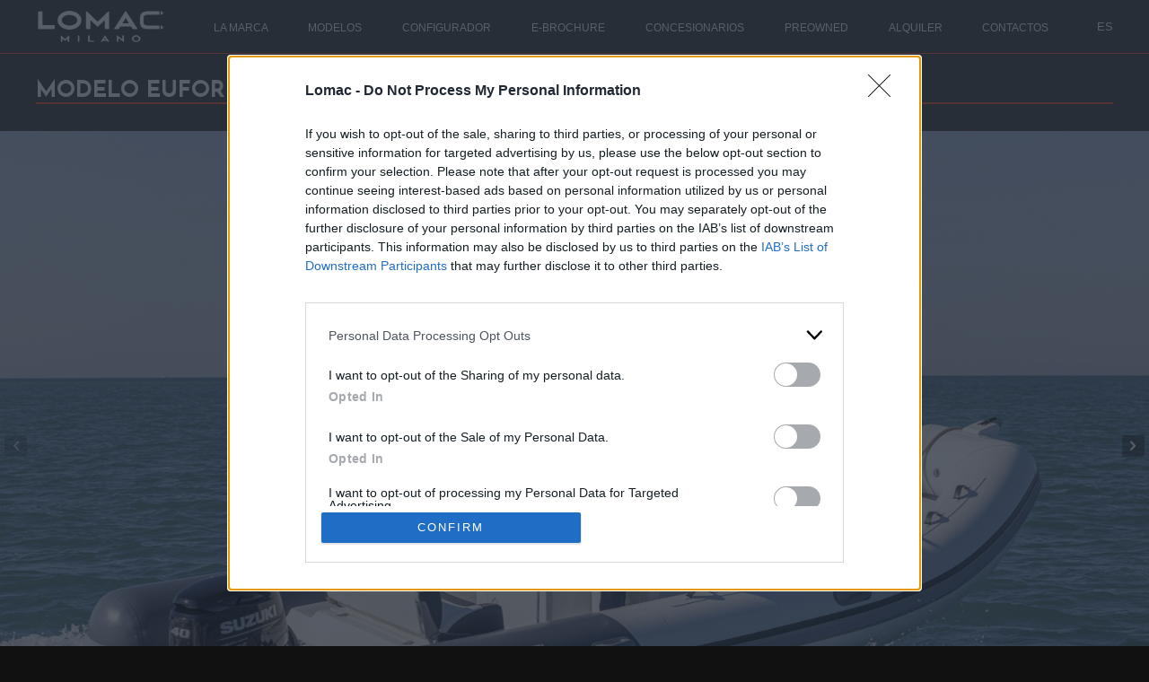

--- FILE ---
content_type: text/html; charset=utf-8
request_url: https://www.lomac.it/es/euforia/580
body_size: 8844
content:

<!doctype html><html lang="es"><head><meta charset="utf-8">
    <meta name="viewport" content="width=device-width, initial-scale=1.0, maximum-scale=1.0, user-scalable=0" />
    <meta http-equiv="X-UA-Compatible" content="ie=edge" />
    <meta name="facebook-domain-verification" content="jk5ab459ubsfti3ml3z9zgiqzqvwyb" />


        <link rel="canonical" href="https://www.lomac.it/es/euforia/580" />
    <link rel="alternate" hreflang="it" href="https://www.lomac.it/it/euforia/580" />
<link rel="alternate" hreflang="en" href="https://www.lomac.it/en/euforia/580" />
<link rel="alternate" hreflang="fr" href="https://www.lomac.it/fr/euforia/580" />
<link rel="alternate" hreflang="es" href="https://www.lomac.it/es/euforia/580" />
    <link rel="alternate" href="https://www.lomac.it/en/euforia/580" hreflang="x-default" />
    

    <!-- InMobi Choice. Consent Manager Tag v3.0 (for TCF 2.2) -->
<script type="text/javascript" async=true>
(function() {
  var host = window.location.hostname;
  var element = document.createElement('script');
  var firstScript = document.getElementsByTagName('script')[0];
  var url = 'https://cmp.inmobi.com'
    .concat('/choice/', 'gsvJ82xepPf15', '/', host, '/choice.js?tag_version=V3');
  var uspTries = 0;
  var uspTriesLimit = 3;
  element.async = true;
  element.type = 'text/javascript';
  element.src = url;

  firstScript.parentNode.insertBefore(element, firstScript);

  function makeStub() {
    var TCF_LOCATOR_NAME = '__tcfapiLocator';
    var queue = [];
    var win = window;
    var cmpFrame;

    function addFrame() {
      var doc = win.document;
      var otherCMP = !!(win.frames[TCF_LOCATOR_NAME]);

      if (!otherCMP) {
        if (doc.body) {
          var iframe = doc.createElement('iframe');

          iframe.style.cssText = 'display:none';
          iframe.name = TCF_LOCATOR_NAME;
          doc.body.appendChild(iframe);
        } else {
          setTimeout(addFrame, 5);
        }
      }
      return !otherCMP;
    }

    function tcfAPIHandler() {
      var gdprApplies;
      var args = arguments;

      if (!args.length) {
        return queue;
      } else if (args[0] === 'setGdprApplies') {
        if (
          args.length > 3 &&
          args[2] === 2 &&
          typeof args[3] === 'boolean'
        ) {
          gdprApplies = args[3];
          if (typeof args[2] === 'function') {
            args[2]('set', true);
          }
        }
      } else if (args[0] === 'ping') {
        var retr = {
          gdprApplies: gdprApplies,
          cmpLoaded: false,
          cmpStatus: 'stub'
        };

        if (typeof args[2] === 'function') {
          args[2](retr);
        }
      } else {
        if(args[0] === 'init' && typeof args[3] === 'object') {
          args[3] = Object.assign(args[3], { tag_version: 'V3' });
        }
        queue.push(args);
      }
    }

    function postMessageEventHandler(event) {
      var msgIsString = typeof event.data === 'string';
      var json = {};

      try {
        if (msgIsString) {
          json = JSON.parse(event.data);
        } else {
          json = event.data;
        }
      } catch (ignore) {}

      var payload = json.__tcfapiCall;

      if (payload) {
        window.__tcfapi(
          payload.command,
          payload.version,
          function(retValue, success) {
            var returnMsg = {
              __tcfapiReturn: {
                returnValue: retValue,
                success: success,
                callId: payload.callId
              }
            };
            if (msgIsString) {
              returnMsg = JSON.stringify(returnMsg);
            }
            if (event && event.source && event.source.postMessage) {
              event.source.postMessage(returnMsg, '*');
            }
          },
          payload.parameter
        );
      }
    }

    while (win) {
      try {
        if (win.frames[TCF_LOCATOR_NAME]) {
          cmpFrame = win;
          break;
        }
      } catch (ignore) {}

      if (win === window.top) {
        break;
      }
      win = win.parent;
    }
    if (!cmpFrame) {
      addFrame();
      win.__tcfapi = tcfAPIHandler;
      win.addEventListener('message', postMessageEventHandler, false);
    }
  };

  makeStub();

  function makeGppStub() {
    const CMP_ID = 10;
    const SUPPORTED_APIS = [
      '2:tcfeuv2',
      '6:uspv1',
      '7:usnatv1',
      '8:usca',
      '9:usvav1',
      '10:uscov1',
      '11:usutv1',
      '12:usctv1'
    ];

    window.__gpp_addFrame = function (n) {
      if (!window.frames[n]) {
        if (document.body) {
          var i = document.createElement("iframe");
          i.style.cssText = "display:none";
          i.name = n;
          document.body.appendChild(i);
        } else {
          window.setTimeout(window.__gpp_addFrame, 10, n);
        }
      }
    };
    window.__gpp_stub = function () {
      var b = arguments;
      __gpp.queue = __gpp.queue || [];
      __gpp.events = __gpp.events || [];

      if (!b.length || (b.length == 1 && b[0] == "queue")) {
        return __gpp.queue;
      }

      if (b.length == 1 && b[0] == "events") {
        return __gpp.events;
      }

      var cmd = b[0];
      var clb = b.length > 1 ? b[1] : null;
      var par = b.length > 2 ? b[2] : null;
      if (cmd === "ping") {
        clb(
          {
            gppVersion: "1.1", // must be “Version.Subversion”, current: “1.1”
            cmpStatus: "stub", // possible values: stub, loading, loaded, error
            cmpDisplayStatus: "hidden", // possible values: hidden, visible, disabled
            signalStatus: "not ready", // possible values: not ready, ready
            supportedAPIs: SUPPORTED_APIS, // list of supported APIs
            cmpId: CMP_ID, // IAB assigned CMP ID, may be 0 during stub/loading
            sectionList: [],
            applicableSections: [-1],
            gppString: "",
            parsedSections: {},
          },
          true
        );
      } else if (cmd === "addEventListener") {
        if (!("lastId" in __gpp)) {
          __gpp.lastId = 0;
        }
        __gpp.lastId++;
        var lnr = __gpp.lastId;
        __gpp.events.push({
          id: lnr,
          callback: clb,
          parameter: par,
        });
        clb(
          {
            eventName: "listenerRegistered",
            listenerId: lnr, // Registered ID of the listener
            data: true, // positive signal
            pingData: {
              gppVersion: "1.1", // must be “Version.Subversion”, current: “1.1”
              cmpStatus: "stub", // possible values: stub, loading, loaded, error
              cmpDisplayStatus: "hidden", // possible values: hidden, visible, disabled
              signalStatus: "not ready", // possible values: not ready, ready
              supportedAPIs: SUPPORTED_APIS, // list of supported APIs
              cmpId: CMP_ID, // list of supported APIs
              sectionList: [],
              applicableSections: [-1],
              gppString: "",
              parsedSections: {},
            },
          },
          true
        );
      } else if (cmd === "removeEventListener") {
        var success = false;
        for (var i = 0; i < __gpp.events.length; i++) {
          if (__gpp.events[i].id == par) {
            __gpp.events.splice(i, 1);
            success = true;
            break;
          }
        }
        clb(
          {
            eventName: "listenerRemoved",
            listenerId: par, // Registered ID of the listener
            data: success, // status info
            pingData: {
              gppVersion: "1.1", // must be “Version.Subversion”, current: “1.1”
              cmpStatus: "stub", // possible values: stub, loading, loaded, error
              cmpDisplayStatus: "hidden", // possible values: hidden, visible, disabled
              signalStatus: "not ready", // possible values: not ready, ready
              supportedAPIs: SUPPORTED_APIS, // list of supported APIs
              cmpId: CMP_ID, // CMP ID
              sectionList: [],
              applicableSections: [-1],
              gppString: "",
              parsedSections: {},
            },
          },
          true
        );
      } else if (cmd === "hasSection") {
        clb(false, true);
      } else if (cmd === "getSection" || cmd === "getField") {
        clb(null, true);
      }
      //queue all other commands
      else {
        __gpp.queue.push([].slice.apply(b));
      }
    };
    window.__gpp_msghandler = function (event) {
      var msgIsString = typeof event.data === "string";
      try {
        var json = msgIsString ? JSON.parse(event.data) : event.data;
      } catch (e) {
        var json = null;
      }
      if (typeof json === "object" && json !== null && "__gppCall" in json) {
        var i = json.__gppCall;
        window.__gpp(
          i.command,
          function (retValue, success) {
            var returnMsg = {
              __gppReturn: {
                returnValue: retValue,
                success: success,
                callId: i.callId,
              },
            };
            event.source.postMessage(msgIsString ? JSON.stringify(returnMsg) : returnMsg, "*");
          },
          "parameter" in i ? i.parameter : null,
          "version" in i ? i.version : "1.1"
        );
      }
    };
    if (!("__gpp" in window) || typeof window.__gpp !== "function") {
      window.__gpp = window.__gpp_stub;
      window.addEventListener("message", window.__gpp_msghandler, false);
      window.__gpp_addFrame("__gppLocator");
    }
  };

  makeGppStub();

  var uspStubFunction = function() {
    var arg = arguments;
    if (typeof window.__uspapi !== uspStubFunction) {
      setTimeout(function() {
        if (typeof window.__uspapi !== 'undefined') {
          window.__uspapi.apply(window.__uspapi, arg);
        }
      }, 500);
    }
  };

  var checkIfUspIsReady = function() {
    uspTries++;
    if (window.__uspapi === uspStubFunction && uspTries < uspTriesLimit) {
      console.warn('USP is not accessible');
    } else {
      clearInterval(uspInterval);
    }
  };

  if (typeof window.__uspapi === 'undefined') {
    window.__uspapi = uspStubFunction;
    var uspInterval = setInterval(checkIfUspIsReady, 6000);
  }
})();
</script>
<!-- End InMobi Choice. Consent Manager Tag v3.0 (for TCF 2.2) -->
    <title>MODELO EUFORIA 580 - Lomac, embarcaciones neumaticas y semirrigida</title>
    <meta name="description" content="" />
    <link
      href="https://fonts.googleapis.com/css?family=Josefin+Sans:700,Montserrat:400,500,600,700&display=swap"
      rel="stylesheet"
    />
    <link rel="stylesheet" href="/web/css/normalize.css" />
    <link rel="stylesheet" href="/web/css/fontello/css/fontello.css?dssdsxxss" />
    <link rel="stylesheet" href="/web/js/OwlCarousel2/assets/owl.carousel.min.css">
    <link rel="stylesheet" href="/web/js/OwlCarousel2/assets/owl.theme.default.min.css">
    <link rel="stylesheet" href="/web/css/style.css?v=xc7" />
        
  <script src="https://ajax.googleapis.com/ajax/libs/jquery/3.4.1/jquery.min.js"></script>
  <link rel="stylesheet" href="https://ajax.googleapis.com/ajax/libs/jqueryui/1.12.1/themes/smoothness/jquery-ui.css">
  <script src="https://ajax.googleapis.com/ajax/libs/jqueryui/1.12.1/jquery-ui.min.js"></script>
  <script src="/web/js/main.js?v=okc1"></script>

	<meta property="og:title" content="MODELO EUFORIA 580"/>
	<meta property="og:type" content="website"/>
	<meta property="og:url" content="https://www.lomac.it/es/euforia/580"/>
	<meta property="og:site_name" content="Lomac.it"/>
	<meta property="og:locale" content="es"/>
	<meta property="fb:admins" content="763518965"/>
	<meta property="og:description" content=""/>


	<link rel="apple-touch-icon" sizes="57x57" href="/favicon/apple-icon-57x57.png">
	<link rel="apple-touch-icon" sizes="60x60" href="/favicon/apple-icon-60x60.png">
	<link rel="apple-touch-icon" sizes="72x72" href="/favicon/apple-icon-72x72.png">
	<link rel="apple-touch-icon" sizes="76x76" href="/favicon/apple-icon-76x76.png">
	<link rel="apple-touch-icon" sizes="114x114" href="/favicon/apple-icon-114x114.png">
	<link rel="apple-touch-icon" sizes="120x120" href="/favicon/apple-icon-120x120.png">
	<link rel="apple-touch-icon" sizes="144x144" href="/favicon/apple-icon-144x144.png">
	<link rel="apple-touch-icon" sizes="152x152" href="/favicon/apple-icon-152x152.png">
	<link rel="apple-touch-icon" sizes="180x180" href="/favicon/apple-icon-180x180.png">
	<link rel="icon" type="image/png" sizes="192x192"  href="/favicon/android-icon-192x192.png">
	<link rel="icon" type="image/png" sizes="32x32" href="/favicon/favicon-32x32.png">
	<link rel="icon" type="image/png" sizes="96x96" href="/favicon/favicon-96x96.png">
	<link rel="icon" type="image/png" sizes="16x16" href="/favicon/favicon-16x16.png">
	<link rel="manifest" href="/favicon/manifest.json">
	<meta name="msapplication-TileColor" content="#ffffff">
	<meta name="msapplication-TileImage" content="/favicon/ms-icon-144x144.png">
	<meta name="theme-color" content="#ffffff">

	<!-- Google Tag Manager -->
<script>(function(w,d,s,l,i){w[l]=w[l]||[];w[l].push({'gtm.start':
new Date().getTime(),event:'gtm.js'});var f=d.getElementsByTagName(s)[0],
j=d.createElement(s),dl=l!='dataLayer'?'&l='+l:'';j.async=true;j.src=
'https://www.googletagmanager.com/gtm.js?id='+i+dl;f.parentNode.insertBefore(j,f);
})(window,document,'script','dataLayer','GTM-KCBW5PW');</script>
<!-- End Google Tag Manager -->



  	  <meta property="og:image" content="https://www.lomac.it/ambienteuserfiles/dbimg/galleryimg/110_0.jpg"/>
	  <meta itemprop="image" content="https://www.lomac.it/ambienteuserfiles/dbimg/galleryimg/110_0.jpg">
 
  
    <script>
      var devi_accettare_la_privacy="Devi accettare la privacy";
      var compila_tutti_i_campi="Compila tutti i campi";
      var messaggio_inviato="Tu mensaje ha sido enviado. Gracias por contactarnos";
      var errore_generico="No pudimos enviar su mensaje. Intente nuevamente y si el error persiste, comun\u00edquese con el soporte.";
      var password_dont_match="La contrase\u00f1a y su confirmaci\u00f3n no coinciden";
      var confirm_check="You have to confirm purchase";
      var confirm_check_client_missing="Hay que esperar a que el cliente confirme la compra.";
      var email_check="Insertar su correo electr\u00f3nico";
      var lingua="es";
    </script>


<!-- Facebook Pixel Code -->
<script>
!function(f,b,e,v,n,t,s)
{if(f.fbq)return;n=f.fbq=function(){n.callMethod?
n.callMethod.apply(n,arguments):n.queue.push(arguments)};
if(!f._fbq)f._fbq=n;n.push=n;n.loaded=!0;n.version='2.0';
n.queue=[];t=b.createElement(e);t.async=!0;
t.src=v;s=b.getElementsByTagName(e)[0];
s.parentNode.insertBefore(t,s)}(window,document,'script',
'https://connect.facebook.net/en_US/fbevents.js');
fbq('init', '522863928381913'); 
fbq('track', 'PageView');
</script>
<!-- <noscript>
<img height="1" width="1" src="https://www.facebook.com/tr?id=522863928381913&ev=PageView&noscript=1"/>
</noscript> -->
<!-- End Facebook Pixel Code -->

<!-- Google Analytics -->
<script type="text/javascript">
  var _gaq = _gaq || [];
  _gaq.push(['_setAccount', 'UA-31176332-1']);
  _gaq.push(['_trackPageview']);
  (function() {
	var ga = document.createElement('script'); ga.type = 'text/javascript'; ga.async = true;
	ga.src = ('https:' == document.location.protocol ? 'https://ssl' : 'http://www') + '.google-analytics.com/ga.js';
	var s = document.getElementsByTagName('script')[0]; s.parentNode.insertBefore(ga, s);
  })();
</script>
<!-- End Google Analytics -->



</head><body class="">
<!-- Google Tag Manager (noscript) -->
<noscript><iframe src="https://www.googletagmanager.com/ns.html?id=GTM-KCBW5PW"
height="0" width="0" style="display:none;visibility:hidden"></iframe></noscript>
<!-- End Google Tag Manager (noscript) -->

<div class="wrapper">
    <header>

      <img
        src="/web/img/menu.png"
        alt="menu"
        id="menu_button"
        data-open="/web/img/menu.png"
        data-close="/web/img/close.png"
      />
      <a href="/es/" id="logoa"
        ><img src="/web/img/lomac-milano.png" alt="logo lomac" id="logo"
      /></a>
      <div id="lingua">ES	  <ul>
	  				<li><a href='/it/euforia/580'  lang="it">IT</a></li>
								<li><a href='/en/euforia/580'  lang="en">EN</a></li>
								<li><a href='/fr/euforia/580'  lang="fr">FR</a></li>
					  </ul>
	  </div>
	  
    <div id="menu">
      <ul id="listamenu">
        <li class="firstlevel">
          <a href="javascript:;">LA MARCA</a>
          <ul><li><a href="/es/heritage">Historia</a></li><li><a href="/es/knowhow">Know how</a></li><li><a href="/es/design">Diseño made in Milano</a></li><li><a href="/es/custom">Personalizaciones</a></li><li><a href="/es/partner">Partnership</a></li><li><a href="/es/hullsupremacy">Hullsupremacy</a></li></ul>          </li>
        <li class="firstlevel"><a href="/es/modelli.php">MODELOS</a>
        <ul>

                      <li><a href="/es/granturismo">GRANTURISMO</a></li>
                          <li><a href="/es/adrenalina">ADRENALINA</a></li>
                          <li><a href="/es/turismo">TURISMO</a></li>
                          <li><a href="/es/euforia">EUFORIA</a></li>
                          <li><a href="/es/big game">BIG GAME</a></li>
                          <li><a href="/es/tender">TENDER</a></li>
                          <li><a href="/es/club">CLUB</a></li>
                        
        </ul>
      </li>
      <li class="firstlevel"><a href="http://myboat.lomac.it/" target="_blank">CONFIGURADOR</a>
        <ul>
             <li><a href="https://myboat.lomac.it/configure/GT85"  target="_blank">GranTurismo 8.5</a></li>
             <li><a href="https://myboat.lomac.it/configure/GT105"  target="_blank">GranTurismo 10.5</a></li>
             <li><a href="https://myboat.lomac.it/configure/GT11"  target="_blank">GranTurismo 11.0</a></li>
             <li><a href="https://myboat.lomac.it/configure/GT12"  target="_blank">GranTurismo 12.0</a></li>
             <li><a href="https://myboat.lomac.it/configure/GT125"  target="_blank">GranTurismo 12.5</a></li>
             <li><a href="https://myboat.lomac.it/configure/GT14"  target="_blank">GranTurismo 14.0</a></li>
      			 <li><a href="https://myboat.lomac.it/configure/adrenalina7"  target="_blank">Adrenalina 7.0</a></li>
             <li><a href="https://myboat.lomac.it/configure/adrenalina75"  target="_blank">Adrenalina 7.5</a></li>
             <li><a href="https://myboat.lomac.it/configure/adrenalina85"  target="_blank">Adrenalina 8.5</a></li>
      			 <li><a href="https://myboat.lomac.it/configure/adrenalina9"  target="_blank">Adrenalina 9.0</a></li>
             <li><a href="https://myboat.lomac.it/configure/adrenalina9sd"  target="_blank">Adrenalina 9.0 SD</a></li>
             <li><a href="https://myboat.lomac.it/configure/adrenalina95"  target="_blank">Adrenalina 9.5</a></li>
             <li><a href="https://myboat.lomac.it/configure/adrenalina10sd"  target="_blank">Adrenalina 10.0 SD</a></li>
             <li><a href="https://myboat.lomac.it/configure/adrenalina105"  target="_blank">Adrenalina 10.5</a></li>
             <li><a href="https://myboat.lomac.it/configure/turismo7"  target="_blank">Turismo 7.0</a></li>
             <li><a href="https://myboat.lomac.it/configure/turismo95"  target="_blank">Turismo 9.5</a></li>
        </ul>
      </li>

		    <li><a  href="/es/ebrochure.php">E-BROCHURE</a></li>
        <li><a  href="/es/rivenditori-store-locator">CONCESIONARIOS</a>        </li>
        <li><a href="/es/usato.php">PREOWNED</a></li>
        <li><a href="/es/noleggio.php">ALQUILER</a></li>
        <li><a href="/es/contatti.php">CONTACTOS</a></li>
      </ul>
    </div>
  </header><script src="/web/js/OwlCarousel2/owl.carousel.min.js"></script>
<section class="prodotto" id="main">
      <h1>MODELO EUFORIA 580</h1>
	  
	  <div class="owl-carousel owl-theme">
						<div class="item"><img class="owl-lazy" data-src="/../ambienteuserfiles/dbimg/galleryimg/109_0.jpg?1"></div>
								<div class="item"><img class="owl-lazy" data-src="/../ambienteuserfiles/dbimg/galleryimg/109_1.jpg?1"></div>
								<div class="item"><img class="owl-lazy" data-src="/../ambienteuserfiles/dbimg/galleryimg/109_2.jpg?1"></div>
								<div class="item"><img class="owl-lazy" data-src="/../ambienteuserfiles/dbimg/galleryimg/109_3.jpg?1"></div>
								<div class="item"><img class="owl-lazy" data-src="/../ambienteuserfiles/dbimg/galleryimg/109_4.jpg?1"></div>
								<div class="item"><img class="owl-lazy" data-src="/../ambienteuserfiles/dbimg/galleryimg/109_5.jpg?1"></div>
								<div class="item"><img class="owl-lazy" data-src="/../ambienteuserfiles/dbimg/galleryimg/109_6.jpg?1"></div>
								<div class="item"><img class="owl-lazy" data-src="/../ambienteuserfiles/dbimg/galleryimg/109_7.jpg?1"></div>
					  </div>

		
	  


<ul id="menu-prodotto">
	<li><a href="/es/euforia/850" class='first'>850</a></li><li><a href="/es/euforia/790">790</a></li><li><a href="/es/euforia/710">710</a></li><li><a href="/es/euforia/660">660</a></li><li><a href="/es/euforia/600">600</a></li><li class='sel'><a href="/es/euforia/580">580</a></li><li><a href="/es/euforia/540">540</a></li><li><a href="/es/euforia/500">500</a></li><li><a href="/es/euforia/460">460</a></li><li><a href="/es/euforia/400">400</a></li>	<!-- <li><a href="/es/euforia">Euforia</a></li> -->
</ul>    
      
	</section>
	<script>
		$('.owl-carousel').owlCarousel({
			loop:false,
			lazyLoad: true,
			margin:0,
			nav:true,
			navText : ['<i class="icon icon-left-open"></i>','<i class="icon icon-right-open"></i>'],
			responsiveClass:true,
			responsive:{
				0:{
					items:1,
					nav:true
				},
			
			},
			onInitialized:	function(){
				
			},
		});
	</script>
	
	    <section class="dati aperto">
		<h2>DATOS TÉCNICOS <span class="icon icon-down-open apri"></span></h2>
		<div>
		<table>
<tbody>
<tr>
<td>Eslora exterior (m.)</td>
<td>&nbsp;</td>
<td>5,76</td>
</tr>
<tr>
<td>Manga exterior (m.)</td>
<td>&nbsp;</td>
<td>2,43</td>
</tr>
<tr>
<td>Dimensiones del habit&aacute;culo (cm.)</td>
<td>&nbsp;</td>
<td>125x458</td>
</tr>
<tr>
<td>Peso vac&iacute;o (kg.)</td>
<td>&nbsp;</td>
<td>380</td>
</tr>
<tr>
<td>N&uacute;mero c&aacute;maras dei aire</td>
<td>&nbsp;</td>
<td>5</td>
</tr>
<tr>
<td>Di&aacute;metro de los flotadores (cm.)</td>
<td>&nbsp;</td>
<td>56</td>
</tr>
<tr>
<td>Presi&oacute;n de hinchado en bar (atm.)</td>
<td>&nbsp;</td>
<td>0,20</td>
</tr>
<tr>
<td>Carena</td>
<td>&nbsp;</td>
<td>twinshell</td>
</tr>
<tr>
<td>N&uacute;mero de pasajeros</td>
<td>&nbsp;</td>
<td>10</td>
</tr>
<tr>
<td>Potencia m&aacute;xima autorizada (Hp.)</td>
<td>&nbsp;</td>
<td>130</td>
</tr>
<tr>
<td>Potencia aconsejada (Hp.)</td>
<td>&nbsp;</td>
<td>60</td>
</tr>
<tr>
<td>Altura espejo de popa (mm.)</td>
<td>&nbsp;</td>
<td>508</td>
</tr>
<tr>
<td>Categor&iacute;a de proyecto CE</td>
<td>&nbsp;</td>
<td>C</td>
</tr>
<tr>
<td><strong>LOMAC</strong> hace presente que en los datos referentes a pesos y medidas puede verificarse una variaci&oacute;n del &plusmn; 3%<br /><strong>LOMAC</strong> se reserva el derecho a modificar sin preaviso las caracter&iacute;sticas de los modelos.</td>
</tr>
</tbody>
</table>
<p>&nbsp;</p>        </div>
	</section>


    
	<div class="tabbed">

		<div class="tasti">
			<a href="#mosaico" class="on">DETALLES</a><a href="#video" >VÍDEO</a>		</div>

		<div id="mosaico" class="tab open">
					<section class="listafoto">
				<ul>
				<li class='uno'><img src='/../ambienteuserfiles/dbimg/galleryimg/110_0.jpg'></li><li class='due'><img src='/../ambienteuserfiles/dbimg/galleryimg/110_1.jpg'></li><li class='tre'><img src='/../ambienteuserfiles/dbimg/galleryimg/110_2.jpg'></li><li class='quattro'><img src='/../ambienteuserfiles/dbimg/galleryimg/110_3.jpg'></li>				</ul>    
				<div class="apri"><span class="icon icon-down-open " ></span></div>
			</section>
			
        </div>

					<div id="video" class="tab ">
				<iframe width="560" height="315" src="https://www.youtube.com/embed/2EAhBmT0G08?wmode=opaque&rel=0" frameborder="0" allow="accelerometer; autoplay; encrypted-media; gyroscope; picture-in-picture" allowfullscreen></iframe>			</div>
			
				
    </div>


	<section class="dati">
		<h2>DOTACIONES ESTÁNDAR <span class="icon icon-down-open apri"></span></h2>
		<div><ul>
<li>consola completa con volante inox</li>
<li>direcci&oacute;n mec&aacute;nica reforzada</li>
<li>panel instrumentos, cuadro el&eacute;ctrico con 6 interruptores y 6 fusibles</li>
<li>pasamanos en inox, parabrisas</li>
<li>coj&iacute;nes en asiento piloto/copiloto</li>
<li>bita/cornamusa de amarre en proa</li>
<li>escalera de ba&ntilde;o inox integrada</li>
<li>mesa</li>
<li>pagayas, hinchador y kit de reparaci&oacute;n</li>
</ul></div>
	</section>

	<section class="dati">
			<h2>ACCESORIOS  <span class="icon icon-down-open apri"></span></h2>
			<div><ul>
<li>dep&oacute;sito de combustible en acero de 110 Lts. totalmente instalado montado</li>
<li>solarium de proa</li>
<li>roll-bar inox</li>
<li>roll-bar inox Twister</li>
<li>luces de navegaci&oacute;n para roll-bar</li>
<li>capota parasol en aluminio</li>
<li>capota parasol inox</li>
<li>lona de fondeo</li>
<li>direcci&oacute;n idraulica</li>
<li>poste de esqu&iacute;</li>
<li>radio FM-AM Fusion RA70N bluetooth, 2 altavoces y antenna</li>
<li>m&oacute;dulo DAB</li>
</ul></div>
	</section>

			<section class="dati">
		
	
		<h2>VER CATALOGO <span class="icon icon-down-open apri"></span></h2>
		
					<div id="formembed">
				<a href="https://online.flippingbook.com/view/34359918/" class="fbo-embed" data-fbo-id="34359918" data-fbo-lightbox="yes" data-fbo-width='100%' data-fbo-height='80vh' data-fbo-version="1" style="max-width: 100%">LOMAC EUFORIA</a><script async defer src="https://online.flippingbook.com/EmbedScriptUrl.aspx?m=redir&hid=34359918"></script>
			
			<div style='background-image:url(/ambienteuserfiles/dbimg/embedimg/35_0.jpg)' class='flipimage'>
		
			<form method="POST" class="formcontatti" id="formsfogliabile">
				<p>Complete el formulario para ver el catálogo digital</p>
				<div class="field">
					<input type="text" name="nome" id="nome" placeholder="Nombre">
					<input type="text" name="cognome" id="cognome" placeholder="Apellido">
					<input type="email" name="email" id="email" placeholder="Correo electrónico">
					<div class="navigazione">
						<label for="barca">Tu embarcación    <input type="text" name="barca" id="barca"></label>
						<label for="navighi">Donde navegas          <input type="text" name="navighi" id="navighi"></label>
					</div>
					<input type="hidden" name="idprodotto" id="idprodotto" value="281">

					<div class="privacy spazio">
						<label for="privacy3" class="container-checkbox">
							<input type="checkbox" name="privacy" id="privacy3">
							<span class="checkmark"></span>
						</label>
						<label for="privacy3">
							<span>Acepto la <a href="/es/privacy.php">privacy</a>.</span>
						</label>
					</div>
					<p class="submit">
						<span></span>  
						<input type="submit" name="submit" value="Invia">
					</p>
				</div>
			</form>
			  <script>
				  var imagine_mobile="\/ambienteuserfiles\/dbimg\/embedimg\/35_1.jpg";
				  var imagine_desktop="\/ambienteuserfiles\/dbimg\/embedimg\/35_0.jpg";
				  $( document ).ready(function() {
					$( window ).resize(function() {
						if ($( document ).width()<1024 && imagine_mobile )$(".flipimage").css("background-image","url("+imagine_mobile+")");
						else if(imagine_desktop) $(".flipimage").css("background-image","url("+imagine_desktop+")");
					});
					$( window ).resize();
				  });
			</script>
		 </div>
			</div>
			</div>

		
	</section>
			

<section id="contatti">

      <h2>CONTÁCTENOS</h2>
            <form method="POST" action="/es/euforia/580" class="formcontatti" id="formsingle">
        <div class="field">
        <input
            type="text"
            name="nome"
            id="nome"
            placeholder="Nombre"
          />
          <input
            type="text"
            name="cognome"
            id="cognome"
            placeholder="Apellido"
          />
          <input type="email" name="email" id="email" placeholder="Correo electrónico" />

          <textarea name="messaggio" id="messaggio" placeholder="Escribe tu mensaje"></textarea>

          <div class="navigazione">
              <label for="barca">Tu embarcación          <input
            type="text"
            name="barca"
            id="barca"            
          /></label>

          <label for="navighi">Donde navegas          <input
            type="text"
            name="navighi"
            id="navighi"            
          /></label>
          </div>
          <h3>Interesado en</h3>


		                <div class="modello">
                      <label for="id_0" class="container-checkbox">
                         <input type="checkbox" name="modello[]" value="GRANTURISMO" id="id_0" />
                         <span class="checkmark"></span>
                         </label>
                         <label for="id_0">
                         <span>GRANTURISMO</span>
                     </label>
                     </div>
                       <div class="modello">
                      <label for="id_1" class="container-checkbox">
                         <input type="checkbox" name="modello[]" value="ADRENALINA" id="id_1" />
                         <span class="checkmark"></span>
                         </label>
                         <label for="id_1">
                         <span>ADRENALINA</span>
                     </label>
                     </div>
                       <div class="modello">
                      <label for="id_2" class="container-checkbox">
                         <input type="checkbox" name="modello[]" value="TURISMO" id="id_2" />
                         <span class="checkmark"></span>
                         </label>
                         <label for="id_2">
                         <span>TURISMO</span>
                     </label>
                     </div>
                       <div class="modello">
                      <label for="id_3" class="container-checkbox">
                         <input type="checkbox" name="modello[]" value="EUFORIA" id="id_3" checked/>
                         <span class="checkmark"></span>
                         </label>
                         <label for="id_3">
                         <span>EUFORIA</span>
                     </label>
                     </div>
                       <div class="modello">
                      <label for="id_4" class="container-checkbox">
                         <input type="checkbox" name="modello[]" value="BIG GAME" id="id_4" />
                         <span class="checkmark"></span>
                         </label>
                         <label for="id_4">
                         <span>BIG GAME</span>
                     </label>
                     </div>
                       <div class="modello">
                      <label for="id_5" class="container-checkbox">
                         <input type="checkbox" name="modello[]" value="TENDER" id="id_5" />
                         <span class="checkmark"></span>
                         </label>
                         <label for="id_5">
                         <span>TENDER</span>
                     </label>
                     </div>
                       <div class="modello">
                      <label for="id_6" class="container-checkbox">
                         <input type="checkbox" name="modello[]" value="CLUB" id="id_6" />
                         <span class="checkmark"></span>
                         </label>
                         <label for="id_6">
                         <span>CLUB</span>
                     </label>
                     </div>
         


			      <input type='hidden' name='idprodotto' id='idprodotto' value='281'/>

             

          <div class="privacy spazio">
            <label for="privacy4" class="container-checkbox">
              <input type="checkbox" name="privacy" id="privacy4"/>
              <span class="checkmark"></span>
            </label>
            <label for="privacy4">
            <span>Acepto la <a href="/es/privacy.php">privacy</a>.</span>
          </label>
        </div>



		         
        <p class="submit">
        <span></span>  
        <input type="submit" name="submit" value="Enviar"/></p>
        </div>
      </form>
    </section><footer>
      <ul>
        <li>P.IVA: 04649400159</li>
        <li><a href="/es/trasparenza.php">Trasparenza DL 34/2019</a></li>
        <li><a href="/es/privacy.php">política de privacidad</a></li>
        <li><a href="/es/contatti.php">contactos</a></li>
        <li><a href="/es/areariservata/">Área reservada</a></li>
      </ul>
      <ul class="social">
        <li><a href="https://www.facebook.com/lomacnautica/" target="_blank"><span class="icon icon-facebook"></span></a></li>
        <li><a href="https://www.instagram.com/lomacnautica" target="_blank"><span class="icon icon-instagram-1"></span></a></li>
        <li><a href="https://www.youtube.com/user/lomacgommoni" target="_blank"><span class="icon icon-youtube-play"></span></a></li>
      </ul>
    </footer>
	</div> <!-- wrapper -->
  </body>
</html>


--- FILE ---
content_type: text/css
request_url: https://www.lomac.it/web/css/fontello/css/fontello.css?dssdsxxss
body_size: 973
content:
@font-face {
  font-family: 'fontello';
  src: url('../font/fontello.eot?4170375');
  src: url('../font/fontello.eot?4170375#iefix') format('embedded-opentype'),
       url('../font/fontello.woff2?4170375') format('woff2'),
       url('../font/fontello.woff?4170375') format('woff'),
       url('../font/fontello.ttf?4170375') format('truetype'),
       url('../font/fontello.svg?4170375#fontello') format('svg');
  font-weight: normal;
  font-style: normal;
}
/* Chrome hack: SVG is rendered more smooth in Windozze. 100% magic, uncomment if you need it. */
/* Note, that will break hinting! In other OS-es font will be not as sharp as it could be */
/*
@media screen and (-webkit-min-device-pixel-ratio:0) {
  @font-face {
    font-family: 'fontello';
    src: url('../font/fontello.svg?4170375#fontello') format('svg');
  }
}
*/
[class^="icon-"]:before, [class*=" icon-"]:before {
  font-family: "fontello";
  font-style: normal;
  font-weight: normal;
  speak: never;

  display: inline-block;
  text-decoration: inherit;
  width: 1em;
  margin-right: .2em;
  text-align: center;
  /* opacity: .8; */

  /* For safety - reset parent styles, that can break glyph codes*/
  font-variant: normal;
  text-transform: none;

  /* fix buttons height, for twitter bootstrap */
  line-height: 1em;

  /* Animation center compensation - margins should be symmetric */
  /* remove if not needed */
  margin-left: .2em;

  /* you can be more comfortable with increased icons size */
  /* font-size: 120%; */

  /* Font smoothing. That was taken from TWBS */
  -webkit-font-smoothing: antialiased;
  -moz-osx-font-smoothing: grayscale;

  /* Uncomment for 3D effect */
  /* text-shadow: 1px 1px 1px rgba(127, 127, 127, 0.3); */
}

.icon-right-open-big:before { content: '\e800'; } /* '' */
.icon-down-open:before { content: '\e801'; } /* '' */
.icon-up-open:before { content: '\e802'; } /* '' */
.icon-right-open:before { content: '\e803'; } /* '' */
.icon-left-open:before { content: '\e804'; } /* '' */
.icon-left:before { content: '\e805'; } /* '' */
.icon-cancel:before { content: '\e806'; } /* '' */
.icon-loop:before { content: '\e807'; } /* '' */
.icon-facebook:before { content: '\f09a'; } /* '' */
.icon-youtube-play:before { content: '\f16a'; } /* '' */
.icon-instagram-1:before { content: '\f16d'; } /* '' */


--- FILE ---
content_type: text/javascript
request_url: https://www.lomac.it/web/js/main.js?v=okc1
body_size: 24054
content:
function sistema_menu() {
  var icon;
  $("#menu li.firstlevel").removeClass("aperto");
  if ($("#menu").is(":visible")) {
    icon = $("#menu_button").attr("data-close");
  } else icon = $("#menu_button").attr("data-open");
  $("#menu_button").attr("src", icon);
}

function is_touch_device() {
  try {
    document.createEvent("TouchEvent");
    return true;
  } catch (e) {
    return false;
  }
}

var sfumaInt;

function fixSfuma() {
  sfumaInt = setInterval(function() {
    var h = $(".eritage .sfuma")
      .parent()
      .find("img")
      .height();
    if (h > 0) {
      $(".eritage .sfuma").height(h);
      clearInterval(sfumaInt);
    }
  }, 1000);
}




window.addEventListener("DOMContentLoaded", event => {
  $(".eritage .sfuma").each(function() {
    if ($(window).width() > 1023) {
      fixSfuma();
    }
  });

  $("#menu_button").click(function() {
    if ($(window).width() > 1023) return;
    $("#menu").toggle();
    sistema_menu();
  });

  $("#menu li.firstlevel> a").click(function(e) {
    var li = $(this).parent();

    if (li.hasClass("aperto")) {
      li.removeClass("aperto");
      return;
    }
    if (e) e.preventDefault();
    $("#menu li.firstlevel").removeClass("aperto");
    li.addClass("aperto");
  });

  if (!is_touch_device()) {
    $("#menu li.firstlevel>a").mouseenter(function() {
      var li = $(this).parent();
      $("#menu li.firstlevel").removeClass("aperto");
      li.addClass("aperto");
    });

    $("#menu >ul> li:not(.firstlevel)>a").mouseenter(function() {
      $("#menu li.firstlevel").removeClass("aperto");
    });
  }

  $("#menu>ul").click(function(event) {
    if ($(window).width() > 1023) return;
    if (event.target.id == "listamenu") {
      $("#menu").toggle();
      sistema_menu();
    }
  });

  $(window).scroll(function() {
    if ($(window).width() > 1023) {
      $("#menu li.firstlevel").removeClass("aperto");
    }
  });

  $("#menu-prodotto .sel").click(function() {
    $("#menu-prodotto").toggleClass("aperto");
  });
  $("#menu-prodotto .sel a").click(function(e) {
    if (e) e.preventDefault();
  });

  $(".dati h2").click(function() {
    $(this)
      .parent(".dati")
      .toggleClass("aperto");
  });

  $("#lingua").click(function() {
    $(this).toggleClass("aperto");
  });

  $(".listafoto .apri").click(function() {
    var parent = $(this).parent(".listafoto");
    parent.toggleClass("aperto");

    if (!parent.hasClass("aperto")) {
      $("html, body").animate(
        {
          scrollTop: parent.offset().top
        },
        500
      );
    }
  });


  $(".tabbed iframe").each(function() {
    var newWidth = $(".tabbed .tab.open").width();

    var r = this.height / this.width;
    console.log("r = " + r);
    $(this).data('aspectRatio', r).removeAttr('height').removeAttr('width');
    var newHeight =  (newWidth) * r;
    $(this).width(newWidth).height( newHeight);

  });

  $("#gotoform").click(function() {
    $('html, body').animate({
      scrollTop: $("#formsingle").offset().top - 150
    }, 2000);
    $('#nome').focus();
    $('#pdf').attr("checked","checked");

  });


  $('.tasti a').each(function(){

    $(this).on("click",function(e){
      e.preventDefault();
      $(".tabbed .tab").removeClass("open");
      $($(this).attr("href")).addClass("open");
      $('.tasti a').removeClass("on");
      $(this).addClass("on");
    });

  });

	if($('.tasti a').length==1) $('.tasti').remove();



  $("#cambianazione").change(function(e) {
    var url = window.location.pathname;
    var t = url.substring(url.lastIndexOf("/") + 1);
    document.location.href =
      t + "?country=" + $(this).val() + "&model=" + $("#cambiamodello").val();
  });
  $("#cambiamodello").change(function(e) {
    var url = window.location.pathname;
    var t = url.substring(url.lastIndexOf("/") + 1);

    document.location.href =
      t + "?country=" + $("#cambianazione").val() + "&model=" + $(this).val();
  });

 






  /*

    funzione che gestisce il salvataggio dei dati dei form
    in ajax dell'area riservata quando invita un nuovo
    utente

  */

  $('#butInvita').on("click",function(e){
    e.preventDefault();
    $('#btnInvita').prop("disabled", true);
    var msg = $(this).parents(".submit").find("span");
    var data = null;
    var ajax = "/web/ajax.invita.php";
    var mail = $("#email-registrazione").val().trim();
    var nome = $("#nome").val().trim();
    var cognome = $("#cognome").val().trim();
    var matricola = $("#matricola").val().trim();
    var modello = $("#modello").val().trim();
    var data_inizio = $("#data_inizio").val().trim();
    var azione = $("#azione").val();

        if (
          nome == "" ||
          cognome == "" || 
          mail == "" ||
          modello == "" ||
          matricola == "" ||
          data_inizio == "" 
        ) {
          msg.html(compila_tutti_i_campi);
      $('#btnInvita').prop("disabled", false);
          return false;
        }
        data = {
          "nome": nome,
          "cognome": cognome,
          "mail": mail,
          "modello": modello,
          "matricola": matricola,
          "data_inizio": data_inizio,
          "tipo": azione,
          "lingua": lingua,
        };

        
        msg.html("....");
        $.ajax({
          type: "POST",
          url: ajax,
          data: data,
          success: function(data) {
        if (data.msg) {
          msg.html(data.msg);

        }
            if (data.res && data.res == 1) {

                /* sbianco i campi */
                if(azione == "nuovagaranzia"){
                  document.location.reload();  
                }
                $('#email-registrazione').val("");
                $('#nome').val("");
                $('#cognome').val("");
                $('#modello').val("");
                $('#matricola').val("");
                $('#data_inizio').val("");

              }
          },
          error: function(jqXHR, textStatus, errorThrown) {
            msg.html("Error: " + errorThrown);
            $('#btnInvita').prop("disabled", false);
          },
          complete: function() {},
          dataType: "json"
        });
      

      return false;

  } );






  /*

      funzione che gestisce il salvataggio dei dati dei form
      in ajax, MA anche quelli dell'area riservate delle
      garanzie

  */
  $("form.formcontatti").on("submit", function() {

    // 2023-02-01 Giulio
    // this section defines variables that will be placed in "data"
    // object to be sent to the backend with ajax. This section
    // merges all the possible requests for contact forms
    // and forms of the reserverd area and should be refactored
    // to separate the reserverd area from the contact forms.

    var msg = $(this).find(".submit").find("span");
    var ajax;
    var data = null;

    if (
      $(this).find("input[name=privacy]").length > 0 &&
      !$(this).find("input[name=privacy]").prop("checked")
    ) {
      msg.html(devi_accettare_la_privacy);
      return false;
    }


    if ($(this).attr("id") == "formhome") {
      //
      // homepage contact form
      //
      ajax = "/web/ajax.contact.php";
      var telefono = $(this).find("#telefono").val().trim();
      var mail = $(this).find("#email").val().trim();

      if (telefono == "" || mail == "") {
        msg.html(compila_tutti_i_campi);
        return false;
      }
      data = { 
        telefono: telefono, 
        mail: mail, 
        tipo: "home", 
        lingua: lingua
      };


    } else if ($(this).attr("id") == "formsingle") {
      //
      // product page contact form
      //
      ajax = "/web/ajax.contact.php";
      var mail =  $(this).find("#email").val().trim();
      var nome = $(this).find("#nome").val().trim();
      var cognome = $(this).find("#cognome").val().trim();
      var messaggio = $(this).find("#messaggio").val().trim();
      var barca = $(this).find("#barca").val().trim();
      var navighi = $(this).find("#navighi").val().trim();
      var pdf = 0;
      if ($(this).find('#pdf').length>0) pdf =$(this).find('#pdf').is(':checked') ? 1  : 0;

      var idprodotto = 0;
      if ($(this).find('#idprodotto').length>0) idprodotto=$(this).find('#idprodotto').val().trim();

      var modello = $(this).find('input[name="modello[]"]:checked').map(function() {
          return $(this).val();
        }).get();


      if (nome == "" || mail == "" || cognome == "" || messaggio == "") {
        msg.html(compila_tutti_i_campi);
        return false;
      }
      data = {
        nome: nome,
        cognome: cognome,
        mail: mail,
        tipo: "single",
        lingua: lingua,
        messaggio: messaggio,
        barca: barca,
        navighi: navighi,
        modello: modello,
        pdf : pdf,
        idprodotto : idprodotto
      };

      // console.log("data");
      // console.log(data);


    } else if ($(this).attr("id") == "formsfogliabile") {
      //
      // contact form for flippable catalogue
      // and hull supremacy section
      //
      ajax = "/web/ajax.contact.php";
      var mail = $(this).find("#email").val().trim();
      var nome = $(this).find("#nome").val().trim();
      var cognome = $(this).find("#cognome").val().trim();
      var barca = $(this).find("#barca").val().trim();
      var navighi = $(this).find("#navighi").val().trim();
      var testo = "";
      var tipo = "sfogliabile";
      if($(this).hasClass("hullsupremacy")) {
        testo = $(this).find("#messaggio").val().trim();
        tipo = "hull";
      }

      var idprodotto = 0;
      if ($(this).find('#idprodotto').length>0) idprodotto=$(this).find('#idprodotto').val().trim();

      if (nome == "" || mail == "" || cognome == "" ) {
        msg.html(compila_tutti_i_campi);
        return false;
      }
      data = {
        nome: nome,
        cognome: cognome,
        mail: mail,
        tipo: tipo,
        lingua: lingua,       
        barca: barca,
        navighi: navighi,
        testo: testo,
        idprodotto : idprodotto
      };
    } 
	



    // RESERVED AREA

    // ---------------------------------------
    // REGISTRAZIONE

    else if ($(this).attr("id") == "formregistrazione") {
      ajax = "/web/ajax.login.php";
      var mail = $("#email-registrazione")
        .val()
        .trim();
      var nome = $("#nome")
        .val()
        .trim();
      var cognome = $("#cognome")
        .val()
        .trim();

      var password = $("#password-registrazione").val();

      var confpassword = $("#confpassword-registrazione").val();

      var telefono = $("#telefono")
        .val()
        .trim();

      var indirizzo = $("#indirizzo")
        .val()
        .trim();

      var citta = $("#citta")
        .val()
        .trim();

      var cap = $("#cap")
        .val()
        .trim();

      var stato = $("#stato")
        .val()
        .trim();

        var area_navigazione = $("#area_navigazione")
        .val()
        .trim();

      if (password != confpassword) {
        msg.html(password_dont_match);
        return false;
      }
      if (
        nome == "" ||
        mail == "" ||
        cognome == "" ||
        password == "" ||
        telefono == "" ||
        indirizzo == "" ||
        citta == "" ||
        cap == "" ||
        stato == "" ||
        area_navigazione==""
      ) {
        msg.html(compila_tutti_i_campi);
        return false;
      }
      data = {
        nome: nome,
        cognome: cognome,
        mail: mail,
        tipo: "registrazione",
        lingua: lingua,
        password: password,
        telefono: telefono,
        indirizzo: indirizzo,
        citta: citta,
        cap: cap,
        stato: stato,
        area_navigazione:area_navigazione
      };
    } 
    
    // ---------------------------------------
    // LOGIN

    else if ($(this).attr("id") == "formlogin") {
      ajax = "/web/ajax.login.php";
      var mail = $("#email-login")
        .val()
        .trim();

      var password = $("#password-login")
        .val()
        .trim();

      if (mail == "" || password == "") {
        msg.html(compila_tutti_i_campi);
        return false;
      }
      data = {
        mail: mail,
        tipo: "login",
        lingua: lingua,
        password: password
      };
    } 
    
    // ---------------------------------------
    // NUOVA / MODIFICA GARANZIA
    
    else if ($(this).attr("id") == "formnuovagaranzia") {
      ajax = "/web/ajax.login.php";
      var modello = $("#modello")
        .val()
        .trim();

      var matricola = $("#matricola")
        .val()
        .trim();

      var data_inizio = $("#data_inizio")
        .val()
        .trim();

      var data_fine = "";
      if ($("#data_fine").length > 0) {
        data_fine = $("#data_fine")
          .val()
          .trim();
      }
      var concessionario = $("#concessionario")
        .val()
        .trim();

      var id_garanzia = $("#id_garanzia")
        .val()
        .trim();

      // the connected user is a client
      // he has not checked the checkbox
      if (!conc && !$("#conferma-cliente").is(":checked")) {
        msg.html(confirm_check);
        return false;
      }

      // the connected user is a concessionario
      // and the client has not checked the checkbox
      if (conc && !$("#conferma-cliente").is(":checked")) {
        msg.html(confirm_check_client_missing);
        return false;
      }

      // the connected user is a concessionario
      // there is a garanzia id
      // the user concessionario has not checked the checkbox
      if (conc && id_garanzia > 0 && !$("#conferma-concessionaria").is(":checked")) {
        msg.html(confirm_check);
        return false;
      }




      if (
        (modello == "" ||
        matricola == "" ||
        data_inizio == "" ||
        concessionario == "") ||
        (conc && id_garanzia > 0 && data_fine=="")
      ) {

        msg.html(compila_tutti_i_campi);
        return false;
      }

      

      data = {
        modello: modello,
        matricola: matricola,
        data_inizio: data_inizio,
        data_fine:data_fine,
        tipo: "garanzia",
        lingua: lingua,
        concessionario: concessionario,
        id_garanzia: id_garanzia
      };
    } 
    
    // ---------------------------------------
    // MODIFICA UTENTE
    
    else if ($(this).attr("id") == "formmodifica") {
      ajax = "/web/ajax.login.php";
      var mail = $("#email-registrazione")
        .val()
        .trim();
      var nome = $("#nome")
        .val()
        .trim();
      var cognome = $("#cognome")
        .val()
        .trim();

      var password = $("#password-registrazione").val();

      var confpassword = $("#confpassword-registrazione").val();

      var telefono = $("#telefono")
        .val()
        .trim();

      var indirizzo = $("#indirizzo")
        .val()
        .trim();

      var citta = $("#citta")
        .val()
        .trim();

      var cap = $("#cap")
        .val()
        .trim();

      var stato = $("#stato")
        .val()
        .trim();

        var area_navigazione = $("#area_navigazione")
        .val()
        .trim();

      if (password != "" && password != confpassword) {
        msg.html(password_dont_match);
        return false;
      }
      if (
        nome == "" ||
        mail == "" ||
        cognome == "" ||
        telefono == "" ||
        indirizzo == "" ||
        citta == "" ||
        cap == "" ||
        stato == "" ||
        area_navigazione == ""
      ) {
        msg.html(compila_tutti_i_campi);
        return false;
      }
      data = {
        nome: nome,
        cognome: cognome,
        mail: mail,
        tipo: "modifica",
        lingua: lingua,
        password: password,
        telefono: telefono,
        indirizzo: indirizzo,
        citta: citta,
        cap: cap,
        stato: stato,
        area_navigazione:area_navigazione
      };
    }
    
    // ---------------------------------------
    // MODIFICA PASSSWORD	
    
    else if ($(this).attr("id") == "formmodificapassword") {
      ajax = "/web/ajax.login.php";
      

      var password = $("#password-registrazione").val();

      var confpassword = $("#confpassword-registrazione").val();

      
      if (password != "" && password != confpassword) {
        msg.html(password_dont_match);
        return false;
      }
      if (
        password == "" 
        
      ) {
        msg.html(compila_tutti_i_campi);
        return false;
      }
      data = {
      
        tipo: "modifica",
        lingua: lingua,
        password: password
      
      };
    }
    
    // ---------------------------------------
    // RESET PASSWORD

    else if ($(this).attr("id") == "formresetpassword") {
      ajax = "/web/ajax.login.php";
      

      var password = $("#password-reset").val();

      var confpassword = $("#confpassword-reset").val();

      
      if (password != "" && password != confpassword) {
        msg.html(password_dont_match);
        return false;
      }
      if (
        password == "" 
        
      ) {
        msg.html(compila_tutti_i_campi);
        return false;
      }
      data = {
      
        tipo: "reset_password",
        lingua: lingua,
        password: password,
        key:$("#key").val(),
        data:$("#data").val(),
        mail:$("#mail").val(),
      };
    }


  
    //
    // after data is built performs ajax call
    // and process the response
    //
  
    if (data) {

      var formObj = $(this);
      var idform = $(this).attr("id");
      $(this).find(':input[type="submit"]').prop("disabled", true);
      msg.html("....");
      $.ajax({
        type: "POST",
        url: ajax,
        data: data,
        success: function(data) {

          //
          // handle response based on form id to detect page
          //

          if (data.res && data.res == 1) {
            if (idform == "formsfogliabile"){
              //
              // hull supremacy
              //
              if(!formObj.hasClass("hullsupremacy"))
                $('.flipimage').fadeOut();
              else
                //
                // catalogue in product page
                //
                msg.html(messaggio_inviato);

                
              if ($('.brochures #opts').length > 0) {
                //
                // ebrochure.php
                //
                if(!formObj.hasClass("hullsupremacy"))
                    callback_sfogliabile(); // definita in ebrochure.php
                else{
                    //
                    // catalogues
                    //
                    $("#formsfogliabile input[type='checkbox']").prop("checked",false);
                    $("#formsfogliabile input[type='text']").val("");
                    $("#formsfogliabile input[type='email']").val("");
                    $("#formsfogliabile input[type='textarea']").val("");

                    formObj.find(':input[type="submit"]').prop("disabled", false);
                }

              }

            }else if (idform == "formsingle" || idform == "formhome") {
              //
              // contact form in product page
              //
              msg.html(messaggio_inviato);
            } else {

              //
              // reserved area forms
              //

              if (idform == "formmodifica") {
                $(':input[type="submit"]').prop("disabled", false);
                if (data.nome) $("#garanzie h3 span").html(data.nome + " " + data.cognome);

              } else if (idform == "formnuovagaranzia") {

                location.href = "/" + lingua + "/areariservata/";
                return;
              }

              if (data.msg) msg.html(data.msg);
                else location.reload();
            }
          } else if (data.res && data.res == 2) {
            //
            // gneric error handler
            //
            if (data.msg) msg.html(data.msg);
            else msg.html(errore_generico);
            $(':input[type="submit"]').prop("disabled", false);
          } else msg.html(errore_generico);
        },
        error: function(jqXHR, textStatus, errorThrown) {
          msg.html("Error: " + errorThrown);
          $(':input[type="submit"]').prop("disabled", false);
        },
        complete: function() {},
        dataType: "json"
      });
    }

    return false;
  });

});

function logout() {
  $.ajax({
    type: "POST",
    url: "/web/ajax.login.php",
    data: {
      tipo: "logout",
      lingua: lingua
    },
    complete: function() {
      location.reload();
    },
    dataType: "json"
  });
}
function nuovo_cliente(titolo) {
  $("#dettaglio>*").hide();
  $("#nuovocliente").show();
  $("#nuovocliente #nome").val("");
  $("#nuovocliente #cognome").val("");
  $("#nuovocliente #email-registrazione").val("");
  $("#nuovocliente #nome").removeClass("disattiva");
  $("#nuovocliente #cognome").removeClass("disattiva");
  $("#nuovocliente #email-registrazione").removeClass("disattiva");
  $("#nuovocliente #nome").prop('readonly', false);
  $("#nuovocliente #cognome").prop('readonly', false);
  $("#nuovocliente #email-registrazione").prop('readonly', false);
  $("#nuovocliente .titolo").text(titolo);
  $("#nuovocliente .sottotitolo").show();
  $("#azione").val("invita");
}
function nuova_garanzia(nome,cognome,email,titolo) {
  $("#dettaglio>*").hide();
  $("#nuovocliente").show();
  $("#nuovocliente #nome").val(nome);
  $("#nuovocliente #cognome").val(cognome);
  $("#nuovocliente #email-registrazione").val(email);
  $("#nuovocliente #nome").addClass("disattiva");
  $("#nuovocliente #cognome").addClass("disattiva");
  $("#nuovocliente #email-registrazione").addClass("disattiva");
  $("#nuovocliente #nome").prop('readonly', true);
  $("#nuovocliente #cognome").prop('readonly', true);
  $("#nuovocliente #email-registrazione").prop('readonly', true);
  $("#nuovocliente .titolo").text(titolo);
  $("#nuovocliente .sottotitolo").hide();
  $("#nuovocliente #azione").val("nuovagaranzia");
}
function garanzie() {
  $("#dettaglio>*").hide();
  $("#garanzie").show();
}
function tuoidati() {
  $("#dettaglio>*").hide();
  $("#tuoidati").show();
}
function clienti() {
  $("#dettaglio>*").hide();
  $("#clienti").show();
}


function recuperapassword(e,t) {
  if (e) e.preventDefault();
  var msg = $(t).closest("form")
      .find(".submit")
      .find("span");
  var email=$("#email-login").val().trim();
  if (email=="") msg.html(email_check);
  else{
    $(':input[type="submit"]').prop("disabled", true);
    msg.html("....");
    $.ajax({
      type: "POST",
      url: "/web/ajax.login.php",
      data: {
        tipo: "recupera_password",
        lingua: lingua,
        mail:email
      },
      success: function(data) {
        if (data.msg) msg.html(data.msg);
        $(':input[type="submit"]').prop("disabled", false);
      },
      error: function(jqXHR, textStatus, errorThrown) {
        msg.html("Error: " + errorThrown);
        $(':input[type="submit"]').prop("disabled", false);
      },
      dataType: "json"
    });
  }
}
